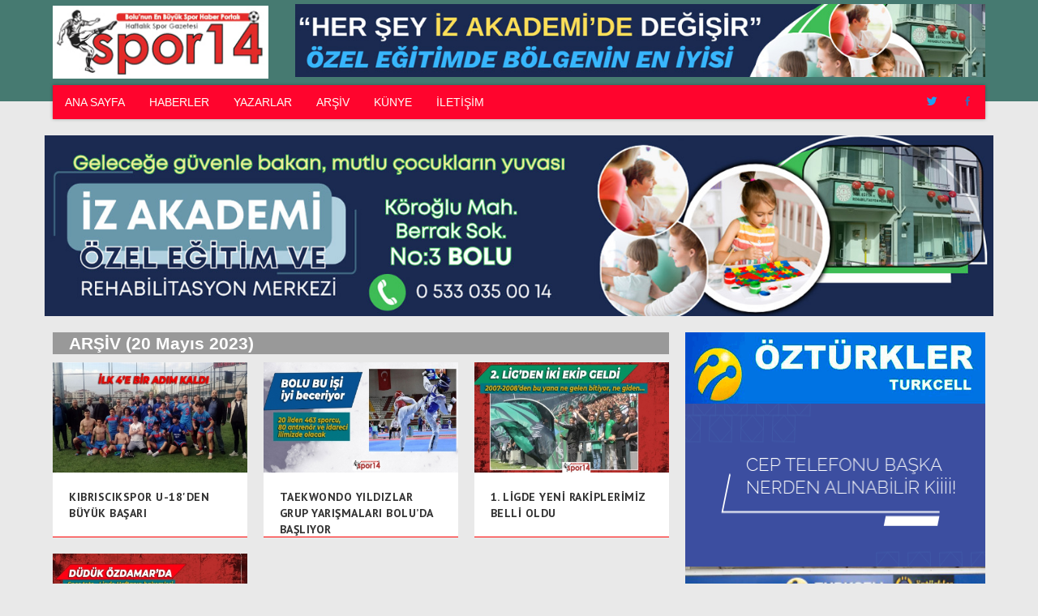

--- FILE ---
content_type: text/html; charset=utf-8
request_url: https://www.spor14.com/arsiv/2023/05/20
body_size: 6946
content:
<!DOCTYPE html>
<html lang="tr">
<head>
<meta charset="utf-8">
<title>Spor14.Com // Boluspor&#39;un ve Bolu&#39;da sporun en büyük spor haber portalı</title>
<meta name="language" content="tr" />
<meta http-equiv="X-UA-Compatible" content="IE=edge">
<meta name="viewport" content="width=device-width, initial-scale=1.0, user-scalable=0">
<meta name="description" content="Spor14 - Spor Gazetesi - Haberler" />
<meta name="keywords" content="boluspor, Boluspor, BOLUSPOR, Bolu, bolu, TFF 1. Lig, Spor Toto 1. Lig, TFF, Türkiye Futbol Federasyonu, Süper Toto Süper Lig, Abant, Gölcük, Yedigöller, Aladağ, Spor14, Spor, Vedat, Özkan, Vedat ÖZKAN, Vedat Özkan, vedat özkan, necip çarıkçı, çarıkçı, Bolu Şampiyon, Şampiyon Bolu, bolu, spor, boluspor, bolu spor, spor bolu, bolu amatör spor, amatör spor, haber, bolu gazeteleri, bolu haberleri,  mesaj defteri, gazete, makale, köşe Yazıları, Türkiye, Turkey, Turkiye, Vedat Özkan,  web tasarım, grafik, graphic, design, video, boluspor video, video sitesi, manset, manşet, Haberler" />
<meta name="medium" content="news" />
<meta name="RATING" content="general" />
<meta name="DISTRIBUTION" content="global" />
<meta name="author" content="Spor14 - Spor Gazetesi - Haberler" />
<meta name="copyright" content="© 2019 Şafak Ata Akgöz" />
<link rel="apple-touch-icon" sizes="57x57" href="/favicon/apple-icon-57x57.png">
<link rel="apple-touch-icon" sizes="60x60" href="/favicon/apple-icon-60x60.png">
<link rel="apple-touch-icon" sizes="72x72" href="/favicon/apple-icon-72x72.png">
<link rel="apple-touch-icon" sizes="76x76" href="/favicon/apple-icon-76x76.png">
<link rel="apple-touch-icon" sizes="114x114" href="/favicon/apple-icon-114x114.png">
<link rel="apple-touch-icon" sizes="120x120" href="/favicon/apple-icon-120x120.png">
<link rel="apple-touch-icon" sizes="144x144" href="/favicon/apple-icon-144x144.png">
<link rel="apple-touch-icon" sizes="152x152" href="/favicon/apple-icon-152x152.png">
<link rel="apple-touch-icon" sizes="180x180" href="/favicon/apple-icon-180x180.png">
<link rel="icon" type="image/png" sizes="192x192"  href="/favicon/android-icon-192x192.png">
<link rel="icon" type="image/png" sizes="32x32" href="/favicon/favicon-32x32.png">
<link rel="icon" type="image/png" sizes="96x96" href="/favicon/favicon-96x96.png">
<link rel="icon" type="image/png" sizes="16x16" href="/favicon/favicon-16x16.png">
<link rel="manifest" href="/favicon/manifest.json">
<meta name="msapplication-TileColor" content="#ffffff">
<meta name="msapplication-TileImage" content="/favicon/ms-icon-144x144.png">
<meta name="theme-color" content="#ffffff">
<link rel="shortcut icon" type="image/x-icon" href="/favicon.ico" />
<link rel="canonical" href="http://www.spor14.com/arsiv/2023/05/20" />
<link rel="alternate" type="application/rss+xml" title="RSS 2.0" href="http://www.spor14.com/feed/" />
<meta property="og:locale" content="tr_TR" />
<meta property="og:type" content="website" />
<meta property="og:title" content="Spor14 - Spor Gazetesi - Haberler" />
<meta property="og:description" content="Spor14 - Spor Gazetesi - Haberler" />
<meta property="og:url" content="http://www.spor14.com/arsiv/2023/05/20" />
<meta property="og:site_name" content="Spor14 - Spor Gazetesi - Haberler" />
<meta name="twitter:card" content="summary" />
<meta name="twitter:url" content="http://www.spor14.com/arsiv/2023/05/20" />
<meta name="twitter:title" content="Spor14 - Spor Gazetesi - Haberler" />
<meta name="twitter:description" content="Spor14 - Spor Gazetesi - Haberler" />
<script language="javascript" type="text/javascript" src="/js/jquery.min.js"></script>
<link rel="stylesheet" type="text/css" media="screen" href="/css/fontlar.css" />
<link rel="stylesheet" type="text/css" media="screen" href="/css/fontlar2.css" />

<link rel="preconnect" href="https://fonts.googleapis.com">
<link rel="preconnect" href="https://fonts.gstatic.com" crossorigin>
<link href="https://fonts.googleapis.com/css2?family=PT+Sans:wght@400;700&family=Roboto+Condensed:wght@300;400&display=swap" rel="stylesheet">

<link rel="stylesheet" type="text/css" media="screen" href="/css/bootstrap.css" />
<link rel="stylesheet" type="text/css" media="screen" href="/css/spor141.css?t=<?php echo date('Y-m-dH:i:s');?>" />
<link rel="stylesheet" type="text/css" media="screen" href="/css/swiper.css" />
<style>.mansetnolar span{height:calc(100% / 14 - 2px);line-height:31.428571428571px}@media(min-width:768px){.menu-zemin{background-color:#FF042D}}header{background-color:#467A71}@media(min-width:768px){.menu ul>li:hover{background-color:#71A199}.menu ul li a{color:#FDFFF9}.menu ul li a:hover{color:#EFFFEF}}@media(max-width:767px){header{background-color: transparent}.m-logo{background-color:#467A71}}</style><script>var penen=$("body").width();var anaen=$("header .container").width();function enen(){penen=$("body").width();anaen=$("header .container").width();if(penen&&anaen&&penen>1260){var anaen=Math.round((penen-anaen)/2)-30;$(".rklm-icerikdisisol,.rklm-icerikdisisag").width(anaen);$(".rklm-icerikdisisol,.rklm-icerikdisisag").show();}else{$(".rklm-icerikdisisol, .rklm-icerikdisisag").hide();}};$(document).ready(function(){enen();$(window).on("resize",function(){enen();});})</script></head>
<body>	
<body>


	<div class="ust-bolum">
		<div class="seffaf-zemin"></div>
		  <header>
				<div class="container">
					<a href="/" title="Spor14 - Spor Gazetesi - Haberler" class="logo"><img src="/images/spor14-220921111816.jpg" class="mobil-gizle" alt="Spor14 - Spor Gazetesi - Haberler"></a>
					<a href="/" title="Spor14 - Spor Gazetesi - Haberler" class="m-logo"><img src="/images/spor14_mobil-190922212106.png" class="mobil-goster" alt="Spor14 - Spor Gazetesi - Haberler"></a>
					
					<div class="logo-yani"><a href="/git.php?i=686&amp;pst=3" target="_blank"><img src="/reklam/11-202512060019397.jpg" border="0" alt=""></a>
					</div>
				</div>
		  </header>
		</div>
			
		<nav>
			<div class="container">
			<div class="menu menu-zemin">
				<ul class="ana-menu">
					<li class="sabit-logo"><a href="/"><img src="/images/spor14_mobil-190922212106.png" alt=""></a></li>
					<li><a href="/"><span>ANA SAYFA</span></a></li>
					<li><a href="/haber/"><span>HABERLER</span></a></li>
					<li><a href="/yazarlar/"><span>YAZARLAR</span></a></li>
					<li><a href="/arsiv/"><span>ARŞİV</span></a></li><li><a href="/kunye/"><span>KÜNYE</span></a></li>
					<li><a href="/iletisim/"><span>İLETİŞİM</span></a></li>
					<li class="menu-sosyal"><a href="https://twitter.com/spor14com" class="twitter"><span class="ikon-twitter"></span></a><a href="https://www.facebook.com/Spor14com/" class="facebook"><span class="ikon-facebook"></span></a></li>
					
					
				</ul>
			</div>
			</div>
		</nav>

		<div id="mobil-menu-ac-kapa" class="menu-ac-kapa menu-anim">
			<div class="menu-ac-kapa-box">
				<div class="menu-ac-kapa-inner"></div>
			</div>
		</div></div>

	
	
<div class="container">
<div class="row">

			
			

            <div class="rklm-detaysayfaustu reklam" id="rklm-detaysayfaustu">
			<div class="iii"><a href="/git.php?i=684&amp;pst=3" target="_blank"><img src="/reklam/11-202510142316007-202512051324304.jpg" border="0" alt=""></a></div>
			</div>            
            <div class="col-sm-12 col-md-8">
				                <div class="sayfa-baslik"><h1>ARŞİV (20 Mayıs 2023)</h1></div>
                
                <div class="detay-icerik">
                <div class="marjalt20">
            
            <div class="liste-detay">
				<ul class="row liste1 altmarjin0">					

                    
                    
          <li class="col-xs-12 col-xs-sm-6 col-sm-6 col-md-4 yuk2 altmarj20">
						<a href="/haber/kibriscikspor-u-18den-buyuk-basari" class="pad10 beyaz" title="KIBRISCIKSPOR U-18&#39;DEN BÜYÜK BAŞARI">
            	             	<div class="foto-alan fixed-ratio fixed-ratio__16x9"><img src="/fotolar/2023/kibriscikspor-u-18den-buyuk-basari9805.jpg" alt="KIBRISCIKSPOR U-18&#39;DEN BÜYÜK BAŞARI" border="0"></div>
						  <h2 class="baslik"><span>KIBRISCIKSPOR U-18&#39;DEN BÜYÜK BAŞARI</span></h2>
            </a>
					</li>
                    
                    
                    
                    

            
            
            
									

                    
                    
          <li class="col-xs-12 col-xs-sm-6 col-sm-6 col-md-4 yuk2 altmarj20">
						<a href="/haber/taekwondo-yildizlar-grup-yarismalari-boluda-basliyor" class="pad10 beyaz" title="TAEKWONDO YILDIZLAR GRUP YARIŞMALARI BOLU’DA BAŞLIYOR">
            	             	<div class="foto-alan fixed-ratio fixed-ratio__16x9"><img src="/fotolar/2023/taekwondo-yildizlar-grup-yarismalari-boluda-basliyor2920.jpg" alt="TAEKWONDO YILDIZLAR GRUP YARIŞMALARI BOLU’DA BAŞLIYOR" border="0"></div>
						  <h2 class="baslik"><span>TAEKWONDO YILDIZLAR GRUP YARIŞMALARI BOLU’DA BAŞLIYOR</span></h2>
            </a>
					</li>
                    
                    
                    
                    

            
            
            
									

                    
                    
          <li class="col-xs-12 col-xs-sm-6 col-sm-6 col-md-4 yuk2 altmarj20">
						<a href="/haber/1-ligde-yeni-rakiplerimiz-belli-oldu" class="pad10 beyaz" title="1. LİGDE YENİ RAKİPLERİMİZ BELLİ OLDU">
            	             	<div class="foto-alan fixed-ratio fixed-ratio__16x9"><img src="/fotolar/2023/1-ligde-yeni-rakiplerimiz-belli-oldu5158.jpg" alt="1. LİGDE YENİ RAKİPLERİMİZ BELLİ OLDU" border="0"></div>
						  <h2 class="baslik"><span>1. LİGDE YENİ RAKİPLERİMİZ BELLİ OLDU</span></h2>
            </a>
					</li>
                    
                    
                    
                    

            
            
            
									

                    
                    
          <li class="col-xs-12 col-xs-sm-6 col-sm-6 col-md-4 yuk2 altmarj20">
						<a href="/haber/son-haftanin-hakemleri-belli-oldu" class="pad10 beyaz" title="SON HAFTANIN HAKEMLERİ BELLİ OLDU">
            	             	<div class="foto-alan fixed-ratio fixed-ratio__16x9"><img src="/fotolar/2023/son-haftanin-hakemleri-belli-oldu5894.jpg" alt="SON HAFTANIN HAKEMLERİ BELLİ OLDU" border="0"></div>
						  <h2 class="baslik"><span>SON HAFTANIN HAKEMLERİ BELLİ OLDU</span></h2>
            </a>
					</li>
                    
                    
                    
                    

            
            
            
				</ul>
				</div>            
       		</div><!-- beyaz -->
                    			
                </div><!-- detay-icerik -->
                
                
            
            </div><!-- col-md-9 -->
            
            
            
                
            <div class="col-sm-12 col-md-4">
				<div class="rklm-sagsutunustu reklam" id="rklm-sagsutunustu">
			<div class="iii"><img src="/reklam/snapshot15-202202231335375.png" border="0" alt="" class="marjalt10"></div>
			</div><div id="haberler-sag" class="manset-sag">

<div class="swiper-container manset-sag-ic">

<div class="swiper-wrapper"><div class="swiper-slide" data-tur="h">
		<a href="/haber/boluspor-resmen-acikladi-iste-o-isim-2" title="BOLUSPOR RESMEN AÇIKLADI. İŞTE O İSİM"  target="_blank"><img src="/fotolar/2026/boluspor-resmen-acikladi-iste-o-isim-28969.jpg" alt="BOLUSPOR RESMEN AÇIKLADI. İŞTE O İSİM" /><h1 >BOLUSPOR RESMEN AÇIKLADI. İŞTE O İSİM</h1></a>
		</div><div class="swiper-slide" data-tur="h">
		<a href="/haber/biletler-satisa-cikti-mac-trtsporda" title="BİLETLER SATIŞA ÇIKTI. MAÇ TRTSPOR'DA"  target="_blank"><img src="/fotolar/2026/haber_-20260128131224.jpg" alt="BİLETLER SATIŞA ÇIKTI. MAÇ TRTSPOR&#39;DA" /><h1 >BİLETLER SATIŞA ÇIKTI. MAÇ TRTSPOR&#39;DA</h1></a>
		</div><div class="swiper-slide" data-tur="h">
		<a href="/haber/bolusporda-yeni-teknik-adam-belli-oluyor" title="BOLUSPOR'DA YENİ TEKNİK ADAM BELLİ OLUYOR"  target="_blank"><img src="/fotolar/2026/bolusporda-yeni-teknik-adam-belli-oluyor8274.jpg" alt="BOLUSPOR&#39;DA YENİ TEKNİK ADAM BELLİ OLUYOR" /><h1  class="seffaf">BOLUSPOR&#39;DA YENİ TEKNİK ADAM BELLİ OLUYOR</h1></a>
		</div><div class="swiper-slide" data-tur="h">
		<a href="/haber/keciorengucu-boluspor-macinin-ardindan" title="KEÇİÖRENGÜCÜ BOLUSPOR MAÇININ ARDINDAN..."  target="_blank"><img src="/fotolar/2026/keciorengucu-boluspor-macinin-ardindan8508.jpg" alt="KEÇİÖRENGÜCÜ BOLUSPOR MAÇININ ARDINDAN..." /><h1 >KEÇİÖRENGÜCÜ BOLUSPOR MAÇININ ARDINDAN...</h1></a>
		</div><div class="swiper-slide" data-tur="h">
		<a href="/haber/boluspor-ankarada-farkli-maglup-oldu" title="BOLUSPOR ANKARA'DA FARKLI MAĞLUP OLDU"  target="_blank"><img src="/fotolar/2026/boluspor-ankarada-farkli-maglup-oldu6296.jpg" alt="BOLUSPOR ANKARA&#39;DA FARKLI MAĞLUP OLDU" /><h1  class="seffaf">BOLUSPOR ANKARA&#39;DA FARKLI MAĞLUP OLDU</h1></a>
		</div><div class="swiper-slide" data-tur="h">
		<a href="/haber/artistik-cimnastikte-milli-takimimiz-boluda" title="Artistik Cimnastikte Milli Takımımız Bolu’da"  target="_blank"><img src="/fotolar/2026/artistik-cimnastikte-milli-takimimiz-boluda5007.jpg" alt="Artistik Cimnastikte Milli Takımımız Bolu’da" /><h1 >Artistik Cimnastikte Milli Takımımız Bolu’da</h1></a>
		</div><div class="swiper-slide" data-tur="h">
		<a href="/haber/boluspor-golcuyu-istanbulda-buldu" title="BOLUSPOR GOLCÜYÜ İSTANBUL'DA BULDU"  target="_blank"><img src="/fotolar/2026/boluspor-golcuyu-istanbulda-buldu3801.jpg" alt="BOLUSPOR GOLCÜYÜ İSTANBUL&#39;DA BULDU" /><h1 >BOLUSPOR GOLCÜYÜ İSTANBUL&#39;DA BULDU</h1></a>
		</div><div class="swiper-slide" data-tur="h">
		<a href="/haber/duduk-oguzhan-cakirda" title="DÜDÜK OĞUZHAN ÇAKIR'DA"  target="_blank"><img src="/fotolar/2026/duduk-oguzhan-cakirda4527.jpg" alt="DÜDÜK OĞUZHAN ÇAKIR&#39;DA" /><h1 >DÜDÜK OĞUZHAN ÇAKIR&#39;DA</h1></a>
		</div><div class="swiper-slide" data-tur="h">
		<a href="/haber/boluspor-yeni-transferi-acikladi-2" title="BOLUSPOR YENİ TRANSFERİ AÇIKLADI"  target="_blank"><img src="/fotolar/2026/boluspor-yeni-transferi-acikladi-27852.jpg" alt="BOLUSPOR YENİ TRANSFERİ AÇIKLADI" /><h1 >BOLUSPOR YENİ TRANSFERİ AÇIKLADI</h1></a>
		</div><div class="swiper-slide" data-tur="h">
		<a href="/haber/bolusporun-5-haftalik-programi-aciklandi" title="BOLUSPOR'UN 5 HAFTALIK PROGRAMI AÇIKLANDI"  target="_blank"><img src="/fotolar/2026/bolusporun-5-haftalik-programi-aciklandi9074.jpg" alt="BOLUSPOR&#39;UN 5 HAFTALIK PROGRAMI AÇIKLANDI" /><h1  class="seffaf">BOLUSPOR&#39;UN 5 HAFTALIK PROGRAMI AÇIKLANDI</h1></a>
		</div></div>
</div>
</div>
<div class="mansetnolar-sag"></div>










<div class="ana-sayfa-koseler altmarj20">
 	<div class="yazarlar-baslik">
    <span>YAZARLAR</span>
	</div>
	<div class="yazarlar-ana">
  	<ul>
			          <li>
          	<a class="yazar-alan" href="/yazar/mustafa-nuri-gursoy/siyasi-diye-diye-kayyum-niye-diye-diye" target="_blank">
                <div class="yfoto"><img src="/fotolar/yazar/mustafa-nuri-gursoy-403.jpg" alt="SİYASİ DİYE DİYE KAYYUM NİYE DİYE DİYE/Mustafa Nuri Gürsoy" /></div>
                <div class="yazar-metin">
                	<div class="yazar-ismi"><strong>Mustafa Nuri Gürsoy</strong></div>
                  SİYASİ DİYE DİYE KAYYUM NİYE DİYE DİYE                </div>
            </a>
          </li>
				          <li>
          	<a class="yazar-alan" href="/yazar/fuat-bayramoglu/vanda-futbol-degil-karakter-oynandi" target="_blank">
                <div class="yfoto"><img src="/fotolar/yazar/fuat-bayramoglu-622.jpg" alt="VAN’DA FUTBOL DEĞİL, KARAKTER OYNANDI/Fuat Bayramoğlu" /></div>
                <div class="yazar-metin">
                	<div class="yazar-ismi"><strong>Fuat Bayramoğlu</strong></div>
                  VAN’DA FUTBOL DEĞİL, KARAKTER OYNANDI                </div>
            </a>
          </li>
				          <li>
          	<a class="yazar-alan" href="/yazar/muharrem-demirel/bu-kulupten-nasil-kurtuluruz" target="_blank">
                <div class="yfoto"><img src="/fotolar/yazar/muharrem-demirel-893.jpg" alt="Bu kulüpten nasıl kurtuluruz?/Muharrem Demirel" /></div>
                <div class="yazar-metin">
                	<div class="yazar-ismi"><strong>Muharrem Demirel</strong></div>
                  Bu kulüpten nasıl kurtuluruz?                </div>
            </a>
          </li>
				          <li>
          	<a class="yazar-alan" href="/yazar/vedat-ozkan/muharrem-hoca-ile-1-puan-cepte" target="_blank">
                <div class="yfoto"><img src="/fotolar/yazar/vedat-ozkan-417.jpg" alt="MUHARREM HOCA İLE 1 PUAN CEPTE/Vedat Özkan" /></div>
                <div class="yazar-metin">
                	<div class="yazar-ismi"><strong>Vedat Özkan</strong></div>
                  MUHARREM HOCA İLE 1 PUAN CEPTE                </div>
            </a>
          </li>
				          <li>
          	<a class="yazar-alan" href="/yazar/nedret-yildiz/iki-haftada-bir-deste" target="_blank">
                <div class="yfoto"><img src="/fotolar/yazar/nedret-yildiz-553.jpg" alt="İKİ HAFTADA BİR DESTE…/Nedret Yıldız" /></div>
                <div class="yazar-metin">
                	<div class="yazar-ismi"><strong>Nedret Yıldız</strong></div>
                  İKİ HAFTADA BİR DESTE…                </div>
            </a>
          </li>
				          <li>
          	<a class="yazar-alan" href="/yazar/goksel-yikmis/endiseye-mahal-yok" target="_blank">
                <div class="yfoto"><img src="/fotolar/yazar/goksel-yikmis-474.jpg" alt="ENDİŞEYE MAHAL YOK/Göksel Yıkmış" /></div>
                <div class="yazar-metin">
                	<div class="yazar-ismi"><strong>Göksel Yıkmış</strong></div>
                  ENDİŞEYE MAHAL YOK                </div>
            </a>
          </li>
				    </ul>
	</div>
</div>
<div class="rklm-sagsutunalti reklam" id="rklm-sagsutunalti">
			<div class="iii"><a href="/git.php?i=692&amp;pst=3" target="_blank"><img src="/reklam/3-202512182128288.png" border="0" alt=""></a></div>
			</div>            </div><!-- col-md-3 -->
			
</div><!-- row ilk -->
</div>	
		
<div id="sayfa-basina"><sian class="ikon-y-yukari2"></span></div>
</div>
<footer id="alt-bolum">
  <div class="alt-bolum">
  	<div class="container">
			<div class="row">
			
				<div class="col-xs-12 col-sm-3">
					<img src="/images/spor14_1.png" class="mobil-gizle" alt="Spor14 - Spor Gazetesi" style="width:260px;margin-bottom:20px;">
					<div style="display:table;width:260px;">
						<ul class="alt-menu-ul">
							<li><a href="/"><span>ANA SAYFA</span></a></li>
							<li><a href="/kunye/"><span>KÜNYE</span></a></li>
							<li><a href="/iletisim/"><span>İLETİŞİM</span></a></li>
						</ul>
					</div>
				</div>
				
				<div class="col-xs-12 col-sm-6 mobilde-gizle"><ul></ul></div>
				
				
				<div class="col-xs-12 col-sm-3"><div class="altadres">Köroğlu Mah. Berrak Sok. No:3 &nbsp; Tel: 0 533 262 91 29 &nbsp; Faks: İz Akademi Özel Eğitim ve Sağlık  Hizmetleri Turizm Nakliye Gıda Yayıncılık Eğlence Hizmetleri Tic. San. Ltd. Şti.</div></div></div>
			</div><div class="telif">© 2019 Tüm Hakkı Spor14.com adresine aittir. İçerik ve görseller &#34;Telif Hakları Kanunu&#34; ile korunmaktadır.<br />
spor14.com Bolu Spor14 Gazetesi bilişim, medya uygulamasıdır. Kaynak göstermek koşulu ile içerik, resim ve medyanın kullanımı mümkündür.</div></div>
</footer>

<!-- Global site tag (gtag.js) - Google Analytics -->
<script async src="https://www.googletagmanager.com/gtag/js?id=UA-178120834-1"></script>
<script>
  window.dataLayer = window.dataLayer || [];
  function gtag(){dataLayer.push(arguments);}
  gtag('js', new Date());

  gtag('config', 'UA-178120834-1');
</script>


<script language="javascript" type="text/javascript" src="/js/jquery.ata.js"></script><script language="javascript" type="text/javascript" src="/js/swiper.min.js"></script><script type="text/javascript">
$(document).ready( function(){
	
	$(window).scroll(function(){
		
		if($(window).scrollTop() > $(window).height()/2){
			$("#sayfa-basina").fadeIn();
		}else{
			$("#sayfa-basina").fadeOut();
		}
	});
	
	$('body').on('click', '#mobil-menu-ac-kapa, .seffaf-zemin', function(){
		ust = $('body');
		if(ust.hasClass('menu-acik')){
			$('body').removeClass('menu-acik');
		}else{
			$('body').addClass('menu-acik');
		}
	});
	
	
	$('body').on('click', '#sayfa-basina', function(){
		$('html,body').animate({
					scrollTop: $("body").offset().top
		}, 'slow');
	});})
</script>
</body>
</html>


--- FILE ---
content_type: text/css
request_url: https://www.spor14.com/css/fontlar.css
body_size: 209
content:
@font-face{font-family:'icomoon';src:url('/fonts/icomoon.eot?o2f7xn');src:url('/fonts/icomoon.eot?o2f7xn#iefix') format('embedded-opentype'),url('/fonts/icomoon.ttf?o2f7xn') format('truetype'),url('/fonts/icomoon.woff?o2f7xn') format('woff'),url('/fonts/icomoon.svg?o2f7xn#icomoon') format('svg');font-weight:normal;font-style:normal}[class^="ikon-"],[class*=" ikon-"]{font-family:'icomoon' !important;speak:none;font-style:normal;font-weight:normal;font-variant:normal;text-transform:none;line-height:1;-webkit-font-smoothing:antialiased;-moz-osx-font-smoothing:grayscale}.ikon-tel:before{content:"\e0cd"}.ikon-bina:before{content:"\e88a"}.ikon-asagi2:before{content:"\e313"}.ikon-sola2:before{content:"\e314"}.ikon-saga2:before{content:"\e315"}.ikon-yukari2:before{content:"\e316"}.ikon-faks:before{content:"\e8ad"}.ikon-adres:before{content:"\e8b4"}.ikon-email:before{content:"\e0e1"}.ikon-cep:before{content:"\e324"}.ikon-play1:before{content:"\e038"}.ikon-play2:before{content:"\e039"}.ikon-arama:before{content:"\e8b6"}.ikon-anahtar:before{content:"\e0da"}.ikon-kapat1:before{content:"\ea0d"}